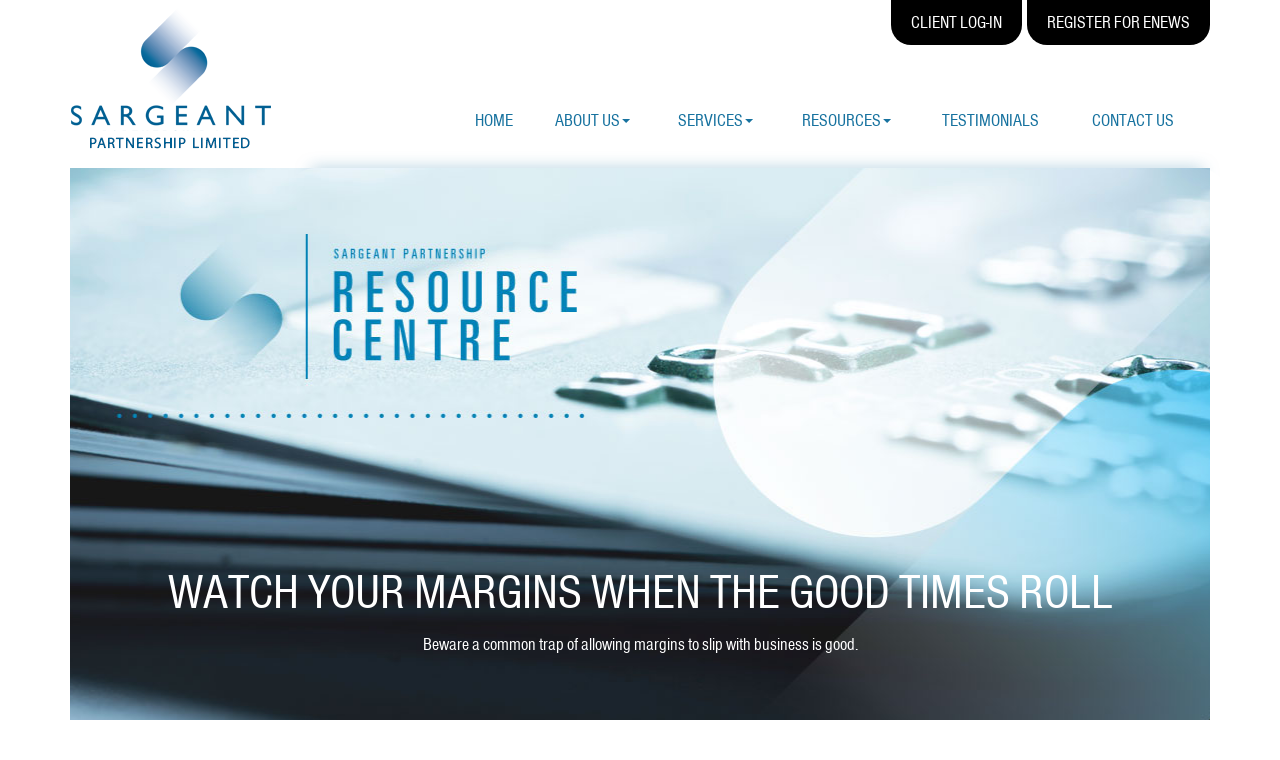

--- FILE ---
content_type: text/html; charset=utf-8
request_url: https://www.sargeantpartnership.com/resources/your-business/developing-your-business/business-finance/watch-your-margins-when-the-good-times-roll
body_size: 14026
content:

<!doctype html>
<!--[if lt IE 7]> <html lang="en-gb" class="no-js lt-ie9 lt-ie8 lt-ie7"> <![endif]-->
<!--[if IE 7]>    <html lang="en-gb" class="no-js lt-ie9 lt-ie8"> <![endif]-->
<!--[if IE 8]>    <html lang="en-gb" class="no-js lt-ie9"> <![endif]-->
<!--[if gt IE 8]><!--> <html lang="en-gb"> <!--<![endif]-->
	<head><meta charset="utf-8" /><meta name="viewport" content="width=device-width" /><link rel="shortcut icon" href="/favicon.ico" /><link rel="apple-touch-icon" href="/apple-touch-icon.png" />
<script src="//use.typekit.net/lbj5cjh.js"></script>
        <script>try{Typekit.load({ async: true });}catch(e){}</script>
	<link href="/css/styles.css" rel="stylesheet" type="text/css" media="screen" /><link href="/css/print.css" rel="stylesheet" type="text/css" media="print" /><script src="//cdn.clientzone.com/framework/3.0/modernizer/modernizr.custom.2.8.3.min.js"></script><script src="//ajax.googleapis.com/ajax/libs/jquery/3.5.1/jquery.min.js"></script><script src="//cdn.clientzone.com/framework/3.0/bootstrap/bootstrap.min.js"></script><script src="//cdn.clientzone.com/framework/3.0/scripts/settings.js"></script><script src="//cdn.clientzone.com/framework/3.0/scripts/search.js"></script><link href="https://www.sargeantpartnership.com/resources/your-business/developing-your-business/business-finance/watch-your-margins-when-the-good-times-roll" rel="canonical" /><title>
	Watch your margins when the good times roll Kent : Sargeant Partnership
</title></head>
	<body id="body" class="page-resources page-your-business page-developing-your-business page-business-finance page-watch-your-margins-when-the-good-times-roll">
<form method="post" action="/resources/your-business/developing-your-business/business-finance/watch-your-margins-when-the-good-times-roll" id="form1">
<div class="aspNetHidden">
<input type="hidden" name="__VIEWSTATE" id="__VIEWSTATE" value="dIsibnBico84b6fwzTWF71f2mJCrM07L9b+5ZDdfVzcK3NcEmlzbWcu4dvwCRDZHdzQtLm6zUgkWA0rdunvNWBUhIbFZ/[base64]/CjgNuK5HHfyC+Q69jt4VUnWPFijdmEUqKOP4yGHP7egsGYhl7jrQpErLrAbeBrlbQGatWJ9/h+oxgAQQRv2HCdLoojNekr18fixrCfehi3lGWnYPbFGH147e0Q58kdl5mC9i6zIYqN3qu44RZYf5E5hKoafWl36lE1Mr/m065HxFW0yrhp71Dhw2fm9SrOo+HvMgRmE9jd+4Lb4/queqWnC37mkbkPSnmu5OsiabpYXjD6BeEIfvPGtD2LQPdFB2LqKbPlBlpq8hu2/t+/VvXWtQ/0vWteKXdcCHKhV8gOgXQn+an0ReOSxR27ady2MfQDd6zC8qXhzRCgb7pSJH5VdEsEi4ymd0E3KlSL4656WabF3CtYLi6M390R8uRRrsMjTkNT3gNkM2lxS8vB5n+UeKWHeRE9Kj4S3cAmOPWsqIBUtVYMxl9QfXkmLNZ8ukWf7ICMqve1D2stkzW3F2BwKhg/[base64]/8FKRdhNwgtLIKVnG9dC0UhOdQ3iUOsg0Rtd1YFl47fi5/y+dih9GY2wtGJs+w5O7HvvV2ImMrIuFqUamk3+cFsNRRltp1vaRQnG5NtdYt+q78lWc4853OkSanPCNmdfW8eWLkbEzeSx0bRHHdenIseaOrwlBb1iuaZ+HG1aWfVpJgP4107ocxbrwBK/kHWab8r2VCnXxDgW0+prFj7RJxsA1wE9mXn/PF+760P1qp7ulmi+p4eTD2RkGgeoEH7PuQ3CUbGVE4PtDtakI15UMUMFrf3l4Dozo9DPrgdgl6UHD+TSbve7h9V3eUvHZ+xRFOxnSwvx3qSF/y3O+AfieAzu3rCmJkKDEGk6LmSLvYn8yrRiJmE4+ygoqXDwZg+OTu1FNBL+gozxEPGjX9+Yj12IAXMuHHU5CF75grL/ZxA8+n3/JqpVzVcTTA6bnPndRE0inRUHF6oGIyQbDPOLT4mekWtcSeJANz5CQvko/WUn84qCXQp4tZh+zvYJnHuYMzJ4KpZ5jaCAiA3irohylAs3C9euHMDGNkahLE+f/0mBIWypd1LmgvSdJIc4PpWcxnWT3QZY1FVltTh9yKHOATjoMoMjUKvrN6JjNDip4fQRV9tbijzcficQq6urY0N8XfQFZA/nFAh6waFUWi7plOe14YD4OAMj9l1MH7qtg9VjYdlwEGnwSeHCsaCZnPbZZKeSKjNdGhgvmrgJ5rCUz7agYY6radddkZsJTJZRkbU0kKRaWKGGIMT+akUkQP+QbVOC7pmPYc7mfZ93uQnXIvp0jKSCVToQ4oKGN/BfHRniwJNtfpMF+s7ORxsJ18sJ3MFjXTG55WRTULchMMttbXxFFSsXK+HujExXdorN7m4xM9GC4fR23IDuMaEgnL2TTPZrgNPCKD8/Ey63wnZcqKbysMrO1IolhmWRleqRc3zYt+sas53msWPxkrB+wkS3UzO3jWZHlMu3O/dCNA0YpFtl2rmYpm1DJUpVcw5gWTJpe1go6QjkmjBDxt9x3REZJoM2VspqOGi7KwBAJYyQGOZCHlgUx50Q0nw4MkgqlQ+gmL6wvU8kwpFt3mwLcwWc0gH+s2KG9MmHuiPopTBQE4/mMr4eumFyXvv72XrH1QwfxmWUM3HmVXBWHujmL6wTzbC09xQ+dQ5mHt8K41BzAUNzzfWRhYykQ1GkWe5d+TH+z7Wk1T4ivQS45b+WktuhALSf5RJscdYabI9CuM/BJzXwgb+nRKQYXo/rxwHVb5kWrxc0urph3x81EeYGkpHcCXDq2a83lKtERaGban9yJ9TgT3uX/aUtt0Mwby3H+rHu3Lm34FVV/gMhLy9jHSKtIVLZBn+DYxprvQDS623V7BZpgQGCGKHh6EEGEwWWWdYcydjDfK66VIjg5L5HuMSsaiQk92ge+qUYQemWITckXJJhtGNOUPyl5HnopGDCUtscTR4JvjkGXbV7aOIfCvAyWC5vMNGGAHZoau7Jgz1N2NldcQkP9ygbN/5JK1J6FNS0ge4oemakz1r4keIGM54xnDn4hthWXeXDV3A7qil/h/Ap/nXOvRij4297iYz4yVXbFZISRaCdEjIYVU6ycVUwVGzX39IIUg0HQ5m1dAOwyiVB8wDwNNzUwKN+ILV65DnZZL1ox1moASjeFMP1VjU/9n3BMhSfa71Lticg73dPNkm2XgDVPR6dQnZ8evup/jUhtcVFRVKie65O8Shze14ZEt6TfBXk661PvTsNQHV+DB5AheldYMojw4sfDsxv6HAkD6t+/q00pIJrWBNuGZjp9PdFOGI/G4R3bo9G7arQjHxZFMqa9f6xzbDB4UfW7Xj8VrgjJxcTyyAszN2JyF8foFAFVT4r6NSJWUXdbuR3eHW+5lBfm7h0/LoocTxbB2M1ZQfngxbOUHqe9G081gcpW9Tzu/xZgb5n7jWYjuvoSBXtm8q380wceJ0epfVAJ2LS3BHPRBMJ4jnOv7+ry0F2ziBFclethVgt4id3R1DJNQoSOxC+wP+lIrIQoKlauo1MxICR2pL7e0kqsIJF4F+ao8f6OCCEv/8Qys01QS1Mx6k8o1DYME/NzWRHpDY56cRMi3qEuNPfzTGZTso5vGOqwM7kChH+b6ZORXRVdqT5Is1Zy7lpsgYym2FMQv2bwNVBwt5XSfnhizFVk8v1WNxBFF49djW4VWkX7kw8T5WbPe13u03h6ox73+UvOBLAo+ToKT3xeK82RWg/BXEL75G+WQVbtLnXUIDqTI9LxL8UKKboCsTD7k1cKo5Y06wcjlo0zUCZaOpjxWWVhTGMfNQI13/cTJxD0/8U9Y2dZEf8OzrjGv9fLLkzc0KtJJLCtYqwpMV5Xz62UCo9zNzNoIdVqGrWnL1U36omO82c8ADj1EGBwbdVFQGI05Vv7IdjGBBf1/mWC8v2IUPxUZpfvtBiIS6dFzSKMZHhYLz/kkXWV197qQiMPo+IZBXZSrrXKVItv45Och4okKLY3yFYsIX60W1EpVXHW+VxxixZ5mcZuRlRmU6/E/p17VFfsBgg+S49Wj8O2NvGD8dk6ODNUUbVJqVVMCiK/WdEoZQauenZ86dCF3xXoikvHqrrKbQng0Zri1TYBRQf1vmeigYZJHJf60xzPepx2cTbgvsHlVS1CryybLJW5SwXq8lPmIegMn+N7ZkRnU4QfQrbkDlCMizMQZfTZlNFn2sbhDALDpYbla3RHmIX3HtzYXKGnCvx/rcaV7m5piX+tEajqx/jhKk1f537C+unF5SnAuIW0kURxSgydxxm4pxVaUkKGo5xd4f3d4RKwIzlagGyTPwVzWy4/xcZRZTIN28hmQt245KhBLrpvldI/mdTALzRBr+tLwEB8YxGS1QFaI9U9GrDQd8Kr8E3SZMzHW7laXxGRy2iQ/52l7sFRFlSN/1JafLBPo/r3xmdLBylsS6tzMGovCiKrePEY8VXoZhzg+YOz/lcVrfWxeVTrUUvqeg7v5FJXe6aqxfTkAwYgYyqMmHHUvI24H0KikjpGs4qHfvdam/ICEpM6G15bJc6U+5Xfqh1PIcYAMJzJCkHRODaaOlP6EWgvHqB3imSlyXo9Eoa+OU0DD/[base64]/DigqQYIMefktgvaPh58Y3gP859tepHhDeky3QUxSG0/wFVTh2AjHHTqU4ZX4xqLPjoTO8wHvVbhgAe7mpl31BOsPP5gUSHnot/ZJy2r77vV5Losahn9TqicQqsaRmSvlcIPqLXwKLqjqUnB5Xj32cj2DJjZx/Ltd1ikbeNa4dJbKKo3fzEd0m7aOEd6/qFMQSsIIOi/Wa5jGTSgyBUEHSEv9BgFAyn8wl/uyzsdFCK2GNAFSVi/YcTG19IRyEu7tnYZixWmDJG35EkuV9C6/7R9NfbbPDfHWZmkcaHf313armodGkxCvFxxNj+So4nkKuRei/7ogwiQqC7f6yc2iWh6OI3Wku9cw4zuMPDfnJCYTEUP1E6qzKrQDchn2aZckbjbwmIgFe7u9PRQjTwD9Araq4Xo133h6tuUL2YvJhqeJruOERdhmJ1rg02QqqHBzv1FyYfV+Q/[base64]/WJXYncyvqCyZoEW30RC04NreIjWoH4RPpZaK+VSqlFl4pEgLo8kD6QjQxDERX4c7vK/ywY3yoi73KdTEaS0kpFt1yRw4Ex8CaTWpjWVGVKNhTVVPWZjGe7NqtmoKCtSoQe5gvpsHGRKmWDGQFJtf1g8W+qs5hFxSoXwIzt8/4HL2AuV172gG5gvPWwe08tAjEDmyfazx+EAauvP8Rz7FeYurGzKxXIqxcc04wNwRSLJg8ly9LDd/adJq/ZNJLUcJ/55LjCOO5R1UmaLcg8C/7Z8DyXY546kizbqwFhrAsPQBApwOb5DO/3n5bRWZpwq9cRcWQ0ycF0GpZEiemouTnnBxx5Nlo72apOzyvckMcTSQlq0rIqpdmnU+r95LeplEF6ZB9R/10wU444JXVdEHolIwrRL3hHHOvlUyhT5B828mbS40DrrpRA+lIZrMMa2P8SVEhlq3HT8qxt7LYuvNVweLNtFMvd44iyLNUjhxJi5pOWSuHDMIFT3c/lEeOJ70VZS9bSJqQWxoDSagCJMHaI8RbJ2kRM1I+USbVmomjKSUUQPdrfmCCeSgjARPYfuUFPDXaM6RbUZWzUv2xU1YVcCXKV4X4Rrc5ly7G7Tm2bfk1klLtWbZ/lND+98q7wxDkCfhDsd/svKseZ0zNyhBhJpNBL7qvENNUgjMpJukFzEP4JpWEX3ygeXJHk9Zb5rjFiGdIIZ19vrt/tf4UUEICBjlOCI/2X8y3X2U4QrwyU4B9lIO44kL7xTmGV60xNzAhOFEYaxzCY7zF8cv5Uk38ygNhmOFGqc3o5fAOJoFV0wJDmL5SeT087+l2HhIukv/Gj8JDHU9Rx9/G01KkSZFYRg2Ye7Z3Gb3/QXmzF/zyykqzpz+fPjVIHhZRKoOad9dCdBLsJ8w6XrkPFU2fCM8iHvpUOEn78JbBcINfRjgTQvNZTGIESGmQVniWh/C/iWLmJ6hcXWzWpTn9Y+1Rbv+NbKwZFud/6voKz6Vekc2uL3jlx+Rx037fN80gRzPUjMRY/4pcvO7dRSn396b10B1YCE/EcgKpF3AVor9tZOs0GSKYCqz43SCaeA6Obj/5lyqOmp2dUNJg2nYYFnVUtN7+PiqgNnB3K5zLnvFfSwjjSLpaRaS2Jq3rCD1yWCvZ47J7P2X1/xhsRugflJgj8nR9Y5f2OZBuNMxO8XOMkKecIZRBiMBs9cw7iPzDpkk5evzrReKDS7fhGiv5yAFAKA41e+NLZLk6ugbtgu9qJBQweTn/CcpH+5SYRkKY+gA9Ok8++CyWl4eaAQZz+HzC2jUFPxRhaugZsDqRUs/[base64]/cI/6W+6j4HUrKDDSz14InzKytuAyjMmZHeX7lzk7bsONGYLwf5XW5MMKgnH3g8pupgyTjG2rvndMebdHntTood90fha1VjcSq/etSOduJ14GBEoBLKIc+dl6gEIXjzn3v3ojNhJr9xBH7ewrVTUQNsEfcuNuJU4eyxFh87q+YyxOnLJ/FCP9PxovhoZ8/q2LZYOjjLDvX/qV/RjXoPiPy4vf48EjdAk0ACzs93+K1AxxddVmFdNOdCUPV0/gfmWbR1jOve2BWRFw0WI4KADswdkcmOjElhPqBUcPEymYNzPNAOeB35tMG2YPcB8t8zkk1lMw7AqeMA9+SFojxDMsH6P8gZioLiXfX5UEDaK6nAcnnuEoIScqu/BfZx/Cb9YsOUIz5cxmi8p4w0TNqQDMrA2e6UoMzDwJcUX7q9EQlJsJ4CmPZ6hhO+sifKDVdGDQjMJd90/d86wqKaTx6wYgTWH8b6oinW0dkF7ZkfA7CTWuWeIDt/40b87kLjzTEh9qlkZ+i7YNmJt7Ljz1clOZumuOsIz+PeRrDx3PVkEelyIx0Qjwke7kn0Jc/DK6rqXqUzRz2qpHup8fbxuAtIcz2AzNis2/0fNMFr2XVgKG22+hcpt0MQWs3uAKtqPYnz+636IqStD8OlyEnnXYk9bbbF6xvJ0Mc/jutUuHYNdOlyd2c4epBljjQ7WlwCIJsCmRRAP23yqavqL2AWeYsm3X/LQe+MItX5/6lKtv5oYbqKAWyUwjWzgtitb70XJ7wRT6EtjMt3FjmPH3B+J0nor5y6zbWky+vd7UlQBew2RuKTWKlXrlagApTwSgLvioUp5TJIAuDnOzJYaFckdEadP7zKFCnp3u9v/9VZsJ1gxzy5U/hYkb/8T/GhvSqFh3BYGanvBuPjWgtNxNUhKTeONhH9FVu0qsbEqzA7mlPFwFY+qoLmK6zT1DCFP9Ax8FCEVvbGD8Q95eqPOl7P4Akp2d4UZGI2hfo6nSyNG+xEkODOrKpJjSkPP6fgGV990hs5S7VemUNWKoZ5eLK/3hC+fPxQGDl2dz4A0uGO43N6x/fQ3P49TZk7lB00UQpmqsQZ6H0lRF3xaz78MkCmhjn6AE3cOBIOA1FYgXVNEWZgn4cE7HHGp6KE67RAi68A6BZaNgqUjzxONZJ57n92NUcDSYHmNucoIVK58IktxMfsOcbdwDJxruycZa8qgwzBQ/yVnvTrAyEmpzqRbqvfTo8IE7T/oLdVhspp7hNf+T2HCfB3a/3sZVMKBz9b00LV3nvZi7529ggfD9IyWw0zSaQiXQxz6raVf367Bn1l+H55h3M9Mc0slVjiHrolr4s4Ww02FFk9EjEED2FdDKkDkYiQe+SENXed+dq37j7Uf/9gxSbqUqivfeZ+kJOGKK/obmt+bIM4mT6Fw8YzKmf68V/58ptm8n0vOrkkFmPlK0gVYuPIAf2olHY6Gak9//osKp4aumMsFg2itFFOs4tQGS4znoG5a/lnD6NX96yrUR8+JNABvwCa55OkVaP7Mrfux6844gM1ZS0yPvH8JDgc1pszXPz+9fAW7DN6Px3Vo7h0CDza35c2SRvWvaPmlCtSRDcuVjA9GRP5dLFKQJTU9wky0g5mBbn+g4sJ2urzk2qIjXB8nOGSCCi6spVQt7IgzRJw/085EXweKTUM3Lu5jcZgr5GQ==" />
</div>
<!-- IE6 warning and Accessibility links -->
        <div class="container-fluid">
		<div class="access-links">
	<h2 id="page-top">Accessibility links</h2>
	<ul>
		<li><a href="#skip-to-content" title="">Skip to content</a></li>
		<li><a href="/accessibility" title="">Accessibility Help</a></li>
	</ul>
</div>
		<div class="browser-wrap">
    <div class="chromeframe" style="display: none;">
        <p>You are using an outdated browser. <a href="https://browse-better.com/">Upgrade your browser today</a> for a better experience of this site and many others.</p>
    </div>

    <!--[if IE]> 
        <div class="chromeframe-ie">
            <p>You are using an outdated browser. <a href="https://browse-better.com/">Upgrade your browser today</a> for a better experience of this site and many others.</p>
        </div>
        <div class="small">
            <p>If you are having trouble viewing this website and would like some information please contact us on the details below...</p>
            <p>Tel: 01322 614681</p>
            <p>Email: <a href="mailto:info@sargeantpartnership.com">info@sargeantpartnership.com</a></p>
            <p>Address: <span itemscope itemtype="http://schema.org/AccountingService" class="address-mini">Sargeant Partnership Limited, 
<span itemprop="address" itemscope itemtype="http://schema.org/PostalAddress">
<span itemprop="streetAddress">5 White Oak Square, London Road</span>, <span itemprop="addressLocality"> Swanley</span>, <span itemprop="addressRegion">Kent</span> <span itemprop="postalCode"> BR8 7AG</span>
</span>
</span></p>
        </div>
    <![endif]-->
</div>
	</div>
        <!-- / IE6 warning and Accessibility links -->
        <div class="site-wrap" id="site">
            <!-- Remove the jumbotron-height class in the div below if you use a carousel -->
            <header class="site-header-wrap">
                <div class="container">
                    <div class="shadow"></div>
                    <div class="row">
                        <div class="col-sm-4 col-md-4">
                            <a id="print-logo" title="Sargeant Partnership Limited" href="/">
                                <img class="img-responsive" id="logo" alt="Sargeant Partnership Limited" src="/img/logo-limited.png">
                            </a>
                        </div>
                        <div class="col-sm-8">
							<div class="login-block">
                                <p>
                                    <a href="/registration/register" title="Register">Register for eNews</a>
                                </p>
                            </div>
                            <div class="login-block">
                                <p>
                                    <a href="/client-log-in" title="Client Log-in">Client Log-in</a>
                                </p>
                            </div>
                        </div>
                        <div class="col-sm-12 col-md-8">
                            <nav>
  <div class="navbar navbar-default"><div class="navbar-header"><button type="button" class="navbar-toggle" data-toggle="collapse" data-target=".navbar-collapse"><span class="icon-bar"></span><span class="icon-bar"></span><span class="icon-bar"></span><span class="burger-menu-title">MENU</span></button></div><div class="navbar-collapse collapse">
<ul data-cmsnoindex="true" class="nav navbar-nav">
<li><a target="_self" title="Home" href="/">Home</a></li>
<li class="dropdown">
<a class="dropdown-toggle" data-toggle="dropdown"  href="#" title="About Us" target="_self">About Us<b class="caret"></b></a>
<ul class="dropdown-menu">
<li><a target="_self" title="Overview" href="/about-us/">Overview</a></li>
<li><a target="_self" title="The Partnership" href="/about-us/the-partnership">The Partnership</a></li>
<li><a target="_self" title="Our Philosophy" href="/about-us/our-philosophy">Our Philosophy</a></li>
<li><a target="_self" title="Career Opportunities" href="/about-us/career-opportunities">Career Opportunities</a></li>
<li><a target="_self" title="Training Opportunities" href="/about-us/training-opportunities">Training Opportunities</a></li>
<li><a target="_self" title="GDPR Candidate Privacy Notice" href="/about-us/gdpr-candidate-privacy-notice">GDPR Candidate Privacy Notice</a></li>
<li><a target="_self" title="Meet The Team" href="/about-us/meet-the-team">Meet The Team</a></li>
<li><a target="_self" title="Fundraising" href="/about-us/fundraising">Fundraising</a></li>
<li><a target="_self" title="Data Protection Policy" href="/about-us/data-protection-policy">Data Protection Policy</a></li>
</ul>
</li>
<li class="dropdown">
<a class="dropdown-toggle" data-toggle="dropdown"  href="#" title="Services" target="_self">Services<b class="caret"></b></a>
<ul class="dropdown-menu">
<li><a target="_self" title="Overview" href="/services/">Overview</a></li>
<li><a target="_self" title="Services for Business" href="/services/services-for-business">Services for Business</a></li>
<li><a target="_self" title="Services for Individuals" href="/services/services-for-individuals">Services for Individuals</a></li>
<li><a target="_self" title="Specialist Areas" href="/services/specialist-areas">Specialist Areas</a></li>
</ul>
</li>
<li class="dropdown">
<a class="dropdown-toggle" data-toggle="dropdown"  href="#" title="Resources" target="_self">Resources<b class="caret"></b></a>
<ul class="dropdown-menu">
<li><a target="_self" title="Overview" href="/resources/">Overview</a></li>
<li><a target="_self" title="News" href="/resources/news">News</a></li>
<li><a target="_self" title="Your business" href="/resources/your-business">Your business</a></li>
<li><a target="_self" title="Your money" href="/resources/your-money">Your money</a></li>
<li><a target="_self" title="Tax information" href="/resources/tax-information">Tax information</a></li>
<li><a target="_self" title="Tax strategies" href="/resources/tax-strategies">Tax strategies</a></li>
<li><a target="_self" title="Interactive tools" href="/resources/interactive-tools">Interactive tools</a></li>
</ul>
</li>
<li><a target="_self" title="Testimonials" href="/testimonials">Testimonials</a></li>
<li><a target="_self" title="Contact us" href="/contact-us">Contact us</a></li>
</ul>
 </div></div>
</nav>
                        </div>
                    </div>
                </div>
            </header>
            <!-- Change the dic item below to CAROUSEL_HOME if you want to use a rotating banner -->
            
            
            
                <div class="header-gap">
                    <div class="container">
                        <div class="resource-title-wrap">
                            <div class="page-title">
                                <h1>Watch your margins when the good times roll</h1>
                                <p>Beware a common trap of allowing margins to slip with business is good.</p>
                            </div>
                        </div>
                    </div>
                </div>
            
           
 <div class="container index-cta">
                <div class="custom-search-wrap">
                    <div class="custom-search">
                        <p>Looking for something, can we help? </p>
                        <div id="searchareaWidget" class="form-search">
  
<div class="input-group">
    <input name="ctl00$ctl00$ctl06$txtSearchBox" type="text" id="ctl06_txtSearchBox" class="form-control search-query" placeholder="Site Search..." />
    
    <span class="input-group-btn">
	    <button class="btn btn-default search-button" value="<span class='glyphicon glyphicon-search'></span>" type="button" onclick="dosearch('search','ctl06_txtSearchBox');" >
	    <span class='glyphicon glyphicon-search'></span>
	    </button>
	</span>
    
</div>
  <script type="text/javascript">

        var $searchinput = $('.search-query');

        // Hook the key down event for the search input box and enter being pressed. Redirect the browser to the relevant search page to emulate the
        // search submit button press operation which in this case isn't available.
        $searchinput.keydown(function(event){

        if (event.keyCode == 13)
        {
        event.preventDefault();
        window.location = "/search?Q="+$searchinput.val();
        }

        });
      </script>
</div>
                    </div>
                </div>
                
<accsys_noindex>

        <ol class="breadcrumb">
    
        <li >
        
         <a href='/resources' title='Resources' target="_self">Resources</a>
        </li>
    
        <li >
        
         <a href='/resources/your-business' title='Your business' target="_self">Your business</a>
        </li>
    
        <li >
        
         <a href='/resources/your-business/developing-your-business' title='Developing your business' target="_self">Developing your business</a>
        </li>
    
        <li >
        
         <a href='/resources/your-business/developing-your-business/business-finance' title='Business finance' target="_self">Business finance</a>
        </li>
    
        </ol>
    
</accsys_noindex>

            </div>
            <!-- Skip to content link - place just before main content! -->
            <a name="skip-to-content" class="skip-to-content"></a>
            <!-- / Skip to content link -->

            <div class="site-main-content-wrap">
                <div class="container">
    <div class="row">
        <div class="col-sm-8 col-xs-12">
            <div class="main-content">
                
<p class="opening-para">At Sargeant Partnership we can help businesses in the Kent area with a wide range of business issues. Here are some thoughts on keeping an eye on your margins...</p>


<p>It is not unusual during times of prosperity for businesses to let their margins slip, only to pay a heavy price when conditions later worsen.</p>
<p>When times are good, the market is burgeoning, and your business is enjoying high growth it is easy to take your eye off the ball and to be satisfied with the overall increase in profits rather than concentrate on maintaining your relative profitability.</p>
<p>Suppose, for example, that your input costs slowly increase during a period of high growth. Because your overall profits are also increasing you might not bother to pass this onto the customer.</p>
<p>But the overall increase in profit conceals a reduction of your bottom line as a percentage of gross sales, and therefore a decrease in your relative profitability.</p>
<p>Suppose your sales are up from &pound;1.5million two years ago to &pound;2million this year, but your profits have only increased from &pound;150,000 to &pound;180,000. With a 20% percent increase in profits you might be tempted to ignore the erosion of your gross margin - until things take a turn for the worse that is.</p>
<p>It is one thing to pass increased costs onto the customer when times are good, but a very different proposition during a downturn. And if you cannot restore your margins you are going to feel the pinch.</p>
<p>The moral, therefore, is always to keep your eye on your margins and not to let them slip - even during times of prosperity.</p>
<p class="closing-para">If you are in the Kent area and are looking for support and advice from an experienced team of accountants, <a href="/contact-us" title="Contact us">contact</a> Sargeant Partnership.</p>


            </div>
        </div>
        <div class="col-sm-4 col-xs-12">
            <nav>
  <div class="content-page-nav-list-wrap"><h4><a href="/resources/your-business/developing-your-business/business-finance">Business finance</a></h4>
<div class="list-group">
<a class="list-group-item" title="Can you cut your interest payments?" target="_self" href="/resources/your-business/developing-your-business/business-finance/can-you-cut-your-interest-payments">Can you cut your interest payments?</a>
<a class="list-group-item" title="Don't cut costs - manage them" target="_self" href="/resources/your-business/developing-your-business/business-finance/dont-cut-costs-manage-them">Don't cut costs - manage them</a>
<a class="list-group-item" title="Negotiate credit card fees" target="_self" href="/resources/your-business/developing-your-business/business-finance/negotiate-credit-card-fees">Negotiate credit card fees</a>
<a class="list-group-item" title="Obtaining better financial control" target="_self" href="/resources/your-business/developing-your-business/business-finance/obtaining-better-financial-control">Obtaining better financial control</a>
<a class="list-group-item" title="Raising finance" target="_self" href="/resources/your-business/developing-your-business/business-finance/raising-finance">Raising finance</a>
<a class="list-group-item" title="Reduce your utility bills" target="_self" href="/resources/your-business/developing-your-business/business-finance/reduce-your-utility-bills">Reduce your utility bills</a>
<a class="list-group-item" title="Save money on office furniture and equipment" target="_self" href="/resources/your-business/developing-your-business/business-finance/save-money-on-office-furniture-and-equipment">Save money on office furniture and equipment</a>
<a class="list-group-item" title="Three steps to cheaper financing" target="_self" href="/resources/your-business/developing-your-business/business-finance/three-steps-to-cheaper-financing">Three steps to cheaper financing</a>
<a class="list-group-item" title="Track your leases" target="_self" href="/resources/your-business/developing-your-business/business-finance/track-your-leases">Track your leases</a>
<a class="list-group-item active" title="Watch your margins when the good times roll" target="_self" href="/resources/your-business/developing-your-business/business-finance/watch-your-margins-when-the-good-times-roll">Watch your margins when the good times roll</a>
</div>
</div>
</nav>
        </div>
    </div>
</div>
            </div>
            <!--/end site-main-content-wrap -->
            <footer class="site-footer-wrap">
                <div class="container">
                    <div class="site-footer">
                        <div class="info">Info</div>
                        <div class="row">
                            <div class="col-sm-4">
                                <h5>Site Map</h5>
                                <div class="border-divide">
                                    <ul class="list-unstyled footer-list">
                                        <li>
                                            <a href="/about-us" title="About Us">About Us</a>
                                        </li>
                                        <ul>
                                            <li>
                                                <a href="/about-us/the-partnership" title="The Partnership">The Partnership</a>
                                            </li>
                                            <li>
                                                <a href="/about-us/our-philosophy" title="Our Philosophy">Our Philosophy</a>
                                            </li>
                                            <li>
                                                <a href="/about-us/career-opportunities" title="Career Opportunities">Career Opportunities</a>
                                            </li>
                                            <li>
                                                <a href="/about-us/meet-the-team" title="Meet The Team">Meet The Team</a>
                                            </li>
                                        </ul>
                                        <li>
                                            <a href="/services" title="Services">Our Services</a>
                                        </li>
                                        <ul>
                                            <li>
                                                <a href="/services/services-for-business" title="Services for Business">Services for Business</a>
                                            </li>
                                            <li>
                                                <a href="/services/services-for-individuals" title="Services for Individuals">Services for Individuals</a>
                                            </li>
                                            <li>
                                                <a href="/services/specialist-areas" title="Specialist Areas">Specialist Areas</a>
                                            </li>
                                        </ul>
                                        <li>
                                            <a href="/resources" title="Resources">Resource Centre</a>
                                        </li>
                                        <ul>
                                            <li>
                                                <a href="/resources/your-business" title="Your business">Your business</a>
                                            </li>
                                            <li>
                                                <a href="/resources/your-money" title="Your money">Your money</a>
                                            </li>
                                            <li>
                                                <a href="/resources/tax-information" title="Tax information">Tax information</a>
                                            </li>
                                            <li>
                                                <a href="/resources/tax-strategies" title="Tax strategies">Tax strategies</a>
                                            </li>
                                            <li>
                                                <a href="/resources/interactive-tools" title="Interactive tools">Interactive tools</a>
                                            </li>
                                            <li>
                                                <a href="/resources/news" title="News">News</a>
                                            </li>
                                        </ul>
                                        <li>
                                            <a href="/client-log-in" title="Client Log-in">Client Log-in</a>
                                        </li>
                                        <li>
                                            <a href="/testimonials" title="Testimonials">Testimonials</a>
                                        </li>
                                        <li>
                                            <a href="/contact-us" title="Contact us">Contact us</a>
                                        </li>
                                    </ul>
                                </div>
                            </div>
                            <div class="col-sm-4">
                                <h5>Contact</h5>
                                <div class="border-divide">
                                    <address>
                                        <strong>Head Office</strong>
                                        <br>
										Sargeant Partnership Limited <br>
										5 White Oak Square, London Road <br>
										Swanley, Kent BR8 7AG
									</address>
                                    <h6>Chartered Accountants and Statutory Auditors</h6>
                                    <h6>Get in touch</h6>
                                    <p>
                                        <strong>T:</strong> 01322 614681 <strong>F:</strong> 01322 613290 <br><small>Please note that all calls are recorded for training, monitoring and professional purposes.</small><br><strong>E:</strong><a href="mailto:info@sargeantpartnership.com">info@sargeantpartnership.com</a></p>
                                    <h6>Directors</h6>
                                    <p>G Sargeant FCA, J Brown FCCA, <br> 
									E Pavis FCA <!--MAAT-->, Joanne Spry FCCA<br>
									Tax Associate: I Gregory</p>
                                </div>
                            </div>
                            <div class="col-sm-offset-1 col-sm-3">
                                <h5>Social</h5>
                                <div class="border-divide">
                                    <div class="social-media">
                                        <a href="https://www.facebook.com/Sargeant-Partnership-128542537205405" target="_blank" title="Facebook">
                                            <img src="/img/icons/facebook.png" alt="Facebook">
                                        </a>
                                        <a href="https://twitter.com/sargeantptnship" target="_blank" title="Twitter">
                                            <img src="//cdn.clientzone.com/images/social-media/x-ts.png" alt="X">
                                        </a>
                                        <a href="https://www.linkedin.com/company/1483935" title="LinkedIn" target="_blank">
                                            <img src="/img/icons/linkedin.png" alt="LinkedIn">
                                        </a>
																				<a href="https://plus.google.com/u/0/100818494229350802182" title="Google+" target="_blank">
                                            <img src="/img/icons/googleplus.png" alt="Google+">
                                        </a>
																				
                                    </div>
                                </div>
                            </div>
                        </div>
                    </div>
                    <div class="row footer-end">
                        <div class="col-sm-12">
                            <p>&COPY; 2025 Sargeant Partnership Limited. All rights reserved.</p>
                            <small>We use cookies on this website, you can find <a href="/disclaimer#cookies">more information about cookies here</a>.</small>
                        </div>
                    </div>
                </div>
            </footer>
        </div>
        
        <!--/end site-wrap -->
        <!-- Scripts go here -->
        
        <script src="//cdn.clientzone.com/framework/3.0/scripts/placeholder.min.js"></script>
        <script src="/scripts/scripts.js"></script>
	<!--[if lt IE 9]>
      <script src="//cdn.clientzone.com/framework/3.0/Bootstrap/respond.min.js"></script>
    <![endif]-->
	
<div class="aspNetHidden">

	<input type="hidden" name="__VIEWSTATEGENERATOR" id="__VIEWSTATEGENERATOR" value="0FD15178" />
	<input type="hidden" name="__EVENTVALIDATION" id="__EVENTVALIDATION" value="kQAeCLlrc8icD6DwGBEkwFcqbk7GfoQ0mPo6OF8SPro/iG7haIfR0Cm5vnaGspQXjBLBm52yxtWq3YiGNduRmKJOj7eqC+7kcXSIfsP/79G0P6M5KhcGtwgE/QQIPXYt" />
</div></form>
<!-- Pre-EndBody -->
</body>
</html>
